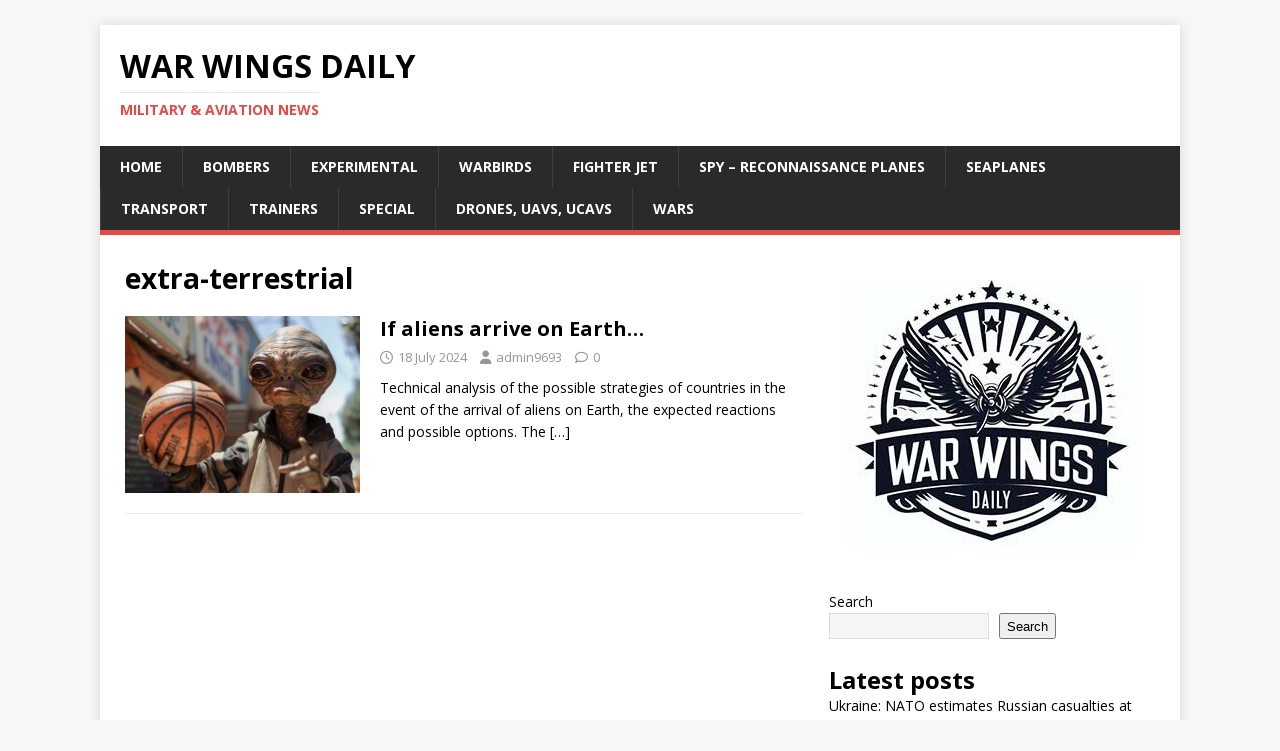

--- FILE ---
content_type: text/html; charset=utf-8
request_url: https://www.google.com/recaptcha/api2/aframe
body_size: 267
content:
<!DOCTYPE HTML><html><head><meta http-equiv="content-type" content="text/html; charset=UTF-8"></head><body><script nonce="aWtKTlIFn9L3bFh_TE_nkg">/** Anti-fraud and anti-abuse applications only. See google.com/recaptcha */ try{var clients={'sodar':'https://pagead2.googlesyndication.com/pagead/sodar?'};window.addEventListener("message",function(a){try{if(a.source===window.parent){var b=JSON.parse(a.data);var c=clients[b['id']];if(c){var d=document.createElement('img');d.src=c+b['params']+'&rc='+(localStorage.getItem("rc::a")?sessionStorage.getItem("rc::b"):"");window.document.body.appendChild(d);sessionStorage.setItem("rc::e",parseInt(sessionStorage.getItem("rc::e")||0)+1);localStorage.setItem("rc::h",'1768550437820');}}}catch(b){}});window.parent.postMessage("_grecaptcha_ready", "*");}catch(b){}</script></body></html>